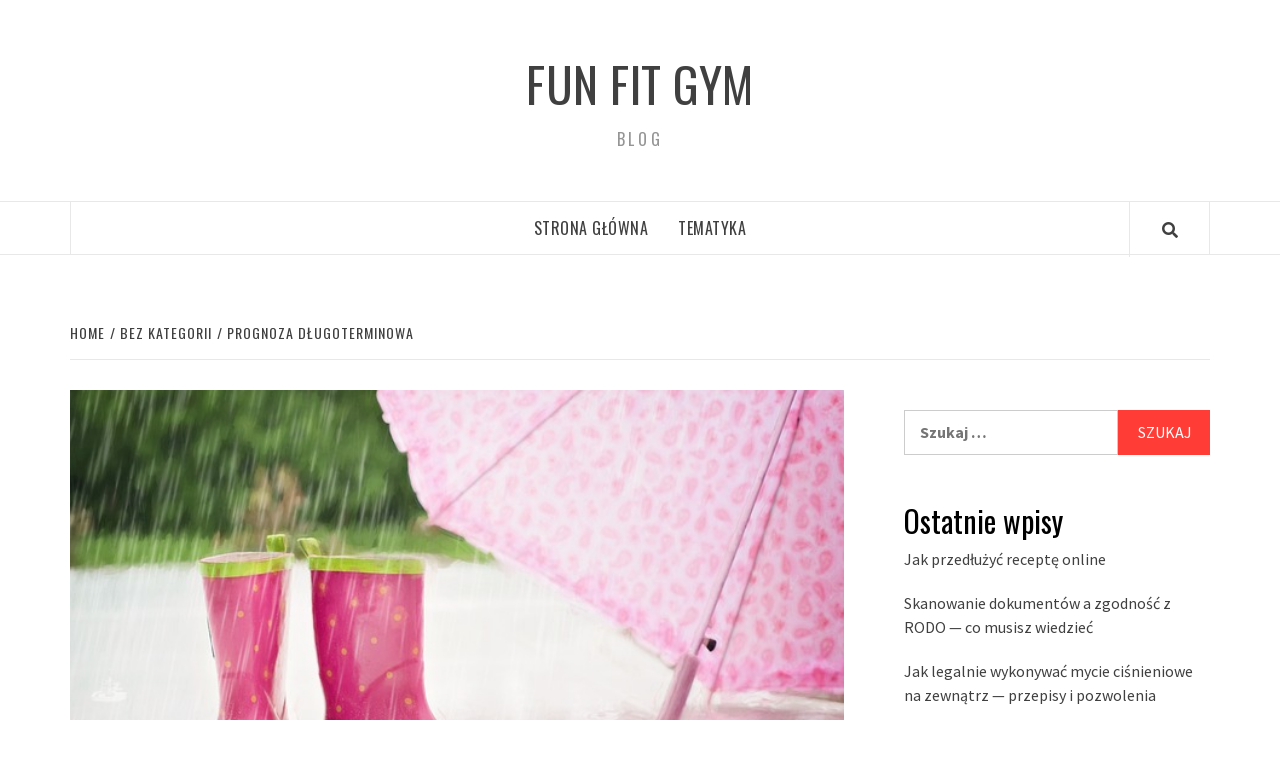

--- FILE ---
content_type: text/html; charset=UTF-8
request_url: https://funfitgym.pl/prognoza-dlugoterminowa/
body_size: 59036
content:
<!doctype html>
<html lang="pl-PL">
<head>
    <meta charset="UTF-8">
    <meta name="viewport" content="width=device-width, initial-scale=1">
    <link rel="profile" href="https://gmpg.org/xfn/11">

    <title>prognoza długoterminowa &#x2d; Fun Fit Gym</title>

<!-- The SEO Framework: stworzone przez Sybre Waaijer -->
<meta name="robots" content="max-snippet:-1,max-image-preview:large,max-video-preview:-1" />
<meta name="description" content="Polska jest zr&oacute;żnicowanym krajem o ukształtowaniu terenu od piaszczystych plaż po ośnieżone szczyty g&oacute;rskie. Nie jest więc zaskoczeniem, że klimat i wzorce&#8230;" />
<meta property="og:image" content="https://funfitgym.pl/wp-content/uploads/2023/01/g805a0999283e531af813df46adf4c1efef2dd80d74588ba8a23c3931e8f9cf19115b780b51c0b1a5cee28a8a624b4480_640.jpg" />
<meta property="og:image:width" content="640" />
<meta property="og:image:height" content="427" />
<meta property="og:locale" content="pl_PL" />
<meta property="og:type" content="article" />
<meta property="og:title" content="prognoza długoterminowa" />
<meta property="og:description" content="Polska jest zr&oacute;żnicowanym krajem o ukształtowaniu terenu od piaszczystych plaż po ośnieżone szczyty g&oacute;rskie. Nie jest więc zaskoczeniem, że klimat i wzorce pogodowe tego środkowoeuropejskiego kraju&#8230;" />
<meta property="og:url" content="https://funfitgym.pl/prognoza-dlugoterminowa/" />
<meta property="og:site_name" content="Fun Fit Gym" />
<meta property="og:updated_time" content="2023-01-15T07:31+00:00" />
<meta property="article:published_time" content="2023-01-15T07:31+00:00" />
<meta property="article:modified_time" content="2023-01-15T07:31+00:00" />
<meta name="twitter:card" content="summary_large_image" />
<meta name="twitter:title" content="prognoza długoterminowa" />
<meta name="twitter:description" content="Polska jest zr&oacute;żnicowanym krajem o ukształtowaniu terenu od piaszczystych plaż po ośnieżone szczyty g&oacute;rskie. Nie jest więc zaskoczeniem, że klimat i wzorce pogodowe tego środkowoeuropejskiego kraju&#8230;" />
<meta name="twitter:image" content="https://funfitgym.pl/wp-content/uploads/2023/01/g805a0999283e531af813df46adf4c1efef2dd80d74588ba8a23c3931e8f9cf19115b780b51c0b1a5cee28a8a624b4480_640.jpg" />
<meta name="twitter:image:width" content="640" />
<meta name="twitter:image:height" content="427" />
<link rel="canonical" href="https://funfitgym.pl/prognoza-dlugoterminowa/" />
<script type="application/ld+json">{"@context":"https://schema.org","@type":"BreadcrumbList","itemListElement":[{"@type":"ListItem","position":1,"item":{"@id":"https://funfitgym.pl/","name":"Fun Fit Gym"}},{"@type":"ListItem","position":2,"item":{"@id":"https://funfitgym.pl/category/bez-kategorii/","name":"Bez kategorii"}},{"@type":"ListItem","position":3,"item":{"@id":"https://funfitgym.pl/prognoza-dlugoterminowa/","name":"prognoza d\u0142ugoterminowa"}}]}</script>
<!-- / The SEO Framework: stworzone przez Sybre Waaijer | 8.06ms meta | 13.09ms boot -->

<link rel='dns-prefetch' href='//fonts.googleapis.com' />
<link rel="alternate" type="application/rss+xml" title="Fun Fit Gym &raquo; Kanał z wpisami" href="https://funfitgym.pl/feed/" />
<link rel="alternate" title="oEmbed (JSON)" type="application/json+oembed" href="https://funfitgym.pl/wp-json/oembed/1.0/embed?url=https%3A%2F%2Ffunfitgym.pl%2Fprognoza-dlugoterminowa%2F" />
<link rel="alternate" title="oEmbed (XML)" type="text/xml+oembed" href="https://funfitgym.pl/wp-json/oembed/1.0/embed?url=https%3A%2F%2Ffunfitgym.pl%2Fprognoza-dlugoterminowa%2F&#038;format=xml" />
<style id='wp-img-auto-sizes-contain-inline-css' type='text/css'>
img:is([sizes=auto i],[sizes^="auto," i]){contain-intrinsic-size:3000px 1500px}
/*# sourceURL=wp-img-auto-sizes-contain-inline-css */
</style>
<style id='wp-emoji-styles-inline-css' type='text/css'>

	img.wp-smiley, img.emoji {
		display: inline !important;
		border: none !important;
		box-shadow: none !important;
		height: 1em !important;
		width: 1em !important;
		margin: 0 0.07em !important;
		vertical-align: -0.1em !important;
		background: none !important;
		padding: 0 !important;
	}
/*# sourceURL=wp-emoji-styles-inline-css */
</style>
<style id='wp-block-library-inline-css' type='text/css'>
:root{--wp-block-synced-color:#7a00df;--wp-block-synced-color--rgb:122,0,223;--wp-bound-block-color:var(--wp-block-synced-color);--wp-editor-canvas-background:#ddd;--wp-admin-theme-color:#007cba;--wp-admin-theme-color--rgb:0,124,186;--wp-admin-theme-color-darker-10:#006ba1;--wp-admin-theme-color-darker-10--rgb:0,107,160.5;--wp-admin-theme-color-darker-20:#005a87;--wp-admin-theme-color-darker-20--rgb:0,90,135;--wp-admin-border-width-focus:2px}@media (min-resolution:192dpi){:root{--wp-admin-border-width-focus:1.5px}}.wp-element-button{cursor:pointer}:root .has-very-light-gray-background-color{background-color:#eee}:root .has-very-dark-gray-background-color{background-color:#313131}:root .has-very-light-gray-color{color:#eee}:root .has-very-dark-gray-color{color:#313131}:root .has-vivid-green-cyan-to-vivid-cyan-blue-gradient-background{background:linear-gradient(135deg,#00d084,#0693e3)}:root .has-purple-crush-gradient-background{background:linear-gradient(135deg,#34e2e4,#4721fb 50%,#ab1dfe)}:root .has-hazy-dawn-gradient-background{background:linear-gradient(135deg,#faaca8,#dad0ec)}:root .has-subdued-olive-gradient-background{background:linear-gradient(135deg,#fafae1,#67a671)}:root .has-atomic-cream-gradient-background{background:linear-gradient(135deg,#fdd79a,#004a59)}:root .has-nightshade-gradient-background{background:linear-gradient(135deg,#330968,#31cdcf)}:root .has-midnight-gradient-background{background:linear-gradient(135deg,#020381,#2874fc)}:root{--wp--preset--font-size--normal:16px;--wp--preset--font-size--huge:42px}.has-regular-font-size{font-size:1em}.has-larger-font-size{font-size:2.625em}.has-normal-font-size{font-size:var(--wp--preset--font-size--normal)}.has-huge-font-size{font-size:var(--wp--preset--font-size--huge)}.has-text-align-center{text-align:center}.has-text-align-left{text-align:left}.has-text-align-right{text-align:right}.has-fit-text{white-space:nowrap!important}#end-resizable-editor-section{display:none}.aligncenter{clear:both}.items-justified-left{justify-content:flex-start}.items-justified-center{justify-content:center}.items-justified-right{justify-content:flex-end}.items-justified-space-between{justify-content:space-between}.screen-reader-text{border:0;clip-path:inset(50%);height:1px;margin:-1px;overflow:hidden;padding:0;position:absolute;width:1px;word-wrap:normal!important}.screen-reader-text:focus{background-color:#ddd;clip-path:none;color:#444;display:block;font-size:1em;height:auto;left:5px;line-height:normal;padding:15px 23px 14px;text-decoration:none;top:5px;width:auto;z-index:100000}html :where(.has-border-color){border-style:solid}html :where([style*=border-top-color]){border-top-style:solid}html :where([style*=border-right-color]){border-right-style:solid}html :where([style*=border-bottom-color]){border-bottom-style:solid}html :where([style*=border-left-color]){border-left-style:solid}html :where([style*=border-width]){border-style:solid}html :where([style*=border-top-width]){border-top-style:solid}html :where([style*=border-right-width]){border-right-style:solid}html :where([style*=border-bottom-width]){border-bottom-style:solid}html :where([style*=border-left-width]){border-left-style:solid}html :where(img[class*=wp-image-]){height:auto;max-width:100%}:where(figure){margin:0 0 1em}html :where(.is-position-sticky){--wp-admin--admin-bar--position-offset:var(--wp-admin--admin-bar--height,0px)}@media screen and (max-width:600px){html :where(.is-position-sticky){--wp-admin--admin-bar--position-offset:0px}}

/*# sourceURL=wp-block-library-inline-css */
</style><style id='wp-block-categories-inline-css' type='text/css'>
.wp-block-categories{box-sizing:border-box}.wp-block-categories.alignleft{margin-right:2em}.wp-block-categories.alignright{margin-left:2em}.wp-block-categories.wp-block-categories-dropdown.aligncenter{text-align:center}.wp-block-categories .wp-block-categories__label{display:block;width:100%}
/*# sourceURL=https://funfitgym.pl/wp-includes/blocks/categories/style.min.css */
</style>
<style id='wp-block-heading-inline-css' type='text/css'>
h1:where(.wp-block-heading).has-background,h2:where(.wp-block-heading).has-background,h3:where(.wp-block-heading).has-background,h4:where(.wp-block-heading).has-background,h5:where(.wp-block-heading).has-background,h6:where(.wp-block-heading).has-background{padding:1.25em 2.375em}h1.has-text-align-left[style*=writing-mode]:where([style*=vertical-lr]),h1.has-text-align-right[style*=writing-mode]:where([style*=vertical-rl]),h2.has-text-align-left[style*=writing-mode]:where([style*=vertical-lr]),h2.has-text-align-right[style*=writing-mode]:where([style*=vertical-rl]),h3.has-text-align-left[style*=writing-mode]:where([style*=vertical-lr]),h3.has-text-align-right[style*=writing-mode]:where([style*=vertical-rl]),h4.has-text-align-left[style*=writing-mode]:where([style*=vertical-lr]),h4.has-text-align-right[style*=writing-mode]:where([style*=vertical-rl]),h5.has-text-align-left[style*=writing-mode]:where([style*=vertical-lr]),h5.has-text-align-right[style*=writing-mode]:where([style*=vertical-rl]),h6.has-text-align-left[style*=writing-mode]:where([style*=vertical-lr]),h6.has-text-align-right[style*=writing-mode]:where([style*=vertical-rl]){rotate:180deg}
/*# sourceURL=https://funfitgym.pl/wp-includes/blocks/heading/style.min.css */
</style>
<style id='wp-block-latest-posts-inline-css' type='text/css'>
.wp-block-latest-posts{box-sizing:border-box}.wp-block-latest-posts.alignleft{margin-right:2em}.wp-block-latest-posts.alignright{margin-left:2em}.wp-block-latest-posts.wp-block-latest-posts__list{list-style:none}.wp-block-latest-posts.wp-block-latest-posts__list li{clear:both;overflow-wrap:break-word}.wp-block-latest-posts.is-grid{display:flex;flex-wrap:wrap}.wp-block-latest-posts.is-grid li{margin:0 1.25em 1.25em 0;width:100%}@media (min-width:600px){.wp-block-latest-posts.columns-2 li{width:calc(50% - .625em)}.wp-block-latest-posts.columns-2 li:nth-child(2n){margin-right:0}.wp-block-latest-posts.columns-3 li{width:calc(33.33333% - .83333em)}.wp-block-latest-posts.columns-3 li:nth-child(3n){margin-right:0}.wp-block-latest-posts.columns-4 li{width:calc(25% - .9375em)}.wp-block-latest-posts.columns-4 li:nth-child(4n){margin-right:0}.wp-block-latest-posts.columns-5 li{width:calc(20% - 1em)}.wp-block-latest-posts.columns-5 li:nth-child(5n){margin-right:0}.wp-block-latest-posts.columns-6 li{width:calc(16.66667% - 1.04167em)}.wp-block-latest-posts.columns-6 li:nth-child(6n){margin-right:0}}:root :where(.wp-block-latest-posts.is-grid){padding:0}:root :where(.wp-block-latest-posts.wp-block-latest-posts__list){padding-left:0}.wp-block-latest-posts__post-author,.wp-block-latest-posts__post-date{display:block;font-size:.8125em}.wp-block-latest-posts__post-excerpt,.wp-block-latest-posts__post-full-content{margin-bottom:1em;margin-top:.5em}.wp-block-latest-posts__featured-image a{display:inline-block}.wp-block-latest-posts__featured-image img{height:auto;max-width:100%;width:auto}.wp-block-latest-posts__featured-image.alignleft{float:left;margin-right:1em}.wp-block-latest-posts__featured-image.alignright{float:right;margin-left:1em}.wp-block-latest-posts__featured-image.aligncenter{margin-bottom:1em;text-align:center}
/*# sourceURL=https://funfitgym.pl/wp-includes/blocks/latest-posts/style.min.css */
</style>
<style id='wp-block-group-inline-css' type='text/css'>
.wp-block-group{box-sizing:border-box}:where(.wp-block-group.wp-block-group-is-layout-constrained){position:relative}
/*# sourceURL=https://funfitgym.pl/wp-includes/blocks/group/style.min.css */
</style>
<style id='global-styles-inline-css' type='text/css'>
:root{--wp--preset--aspect-ratio--square: 1;--wp--preset--aspect-ratio--4-3: 4/3;--wp--preset--aspect-ratio--3-4: 3/4;--wp--preset--aspect-ratio--3-2: 3/2;--wp--preset--aspect-ratio--2-3: 2/3;--wp--preset--aspect-ratio--16-9: 16/9;--wp--preset--aspect-ratio--9-16: 9/16;--wp--preset--color--black: #000000;--wp--preset--color--cyan-bluish-gray: #abb8c3;--wp--preset--color--white: #ffffff;--wp--preset--color--pale-pink: #f78da7;--wp--preset--color--vivid-red: #cf2e2e;--wp--preset--color--luminous-vivid-orange: #ff6900;--wp--preset--color--luminous-vivid-amber: #fcb900;--wp--preset--color--light-green-cyan: #7bdcb5;--wp--preset--color--vivid-green-cyan: #00d084;--wp--preset--color--pale-cyan-blue: #8ed1fc;--wp--preset--color--vivid-cyan-blue: #0693e3;--wp--preset--color--vivid-purple: #9b51e0;--wp--preset--gradient--vivid-cyan-blue-to-vivid-purple: linear-gradient(135deg,rgb(6,147,227) 0%,rgb(155,81,224) 100%);--wp--preset--gradient--light-green-cyan-to-vivid-green-cyan: linear-gradient(135deg,rgb(122,220,180) 0%,rgb(0,208,130) 100%);--wp--preset--gradient--luminous-vivid-amber-to-luminous-vivid-orange: linear-gradient(135deg,rgb(252,185,0) 0%,rgb(255,105,0) 100%);--wp--preset--gradient--luminous-vivid-orange-to-vivid-red: linear-gradient(135deg,rgb(255,105,0) 0%,rgb(207,46,46) 100%);--wp--preset--gradient--very-light-gray-to-cyan-bluish-gray: linear-gradient(135deg,rgb(238,238,238) 0%,rgb(169,184,195) 100%);--wp--preset--gradient--cool-to-warm-spectrum: linear-gradient(135deg,rgb(74,234,220) 0%,rgb(151,120,209) 20%,rgb(207,42,186) 40%,rgb(238,44,130) 60%,rgb(251,105,98) 80%,rgb(254,248,76) 100%);--wp--preset--gradient--blush-light-purple: linear-gradient(135deg,rgb(255,206,236) 0%,rgb(152,150,240) 100%);--wp--preset--gradient--blush-bordeaux: linear-gradient(135deg,rgb(254,205,165) 0%,rgb(254,45,45) 50%,rgb(107,0,62) 100%);--wp--preset--gradient--luminous-dusk: linear-gradient(135deg,rgb(255,203,112) 0%,rgb(199,81,192) 50%,rgb(65,88,208) 100%);--wp--preset--gradient--pale-ocean: linear-gradient(135deg,rgb(255,245,203) 0%,rgb(182,227,212) 50%,rgb(51,167,181) 100%);--wp--preset--gradient--electric-grass: linear-gradient(135deg,rgb(202,248,128) 0%,rgb(113,206,126) 100%);--wp--preset--gradient--midnight: linear-gradient(135deg,rgb(2,3,129) 0%,rgb(40,116,252) 100%);--wp--preset--font-size--small: 13px;--wp--preset--font-size--medium: 20px;--wp--preset--font-size--large: 36px;--wp--preset--font-size--x-large: 42px;--wp--preset--spacing--20: 0.44rem;--wp--preset--spacing--30: 0.67rem;--wp--preset--spacing--40: 1rem;--wp--preset--spacing--50: 1.5rem;--wp--preset--spacing--60: 2.25rem;--wp--preset--spacing--70: 3.38rem;--wp--preset--spacing--80: 5.06rem;--wp--preset--shadow--natural: 6px 6px 9px rgba(0, 0, 0, 0.2);--wp--preset--shadow--deep: 12px 12px 50px rgba(0, 0, 0, 0.4);--wp--preset--shadow--sharp: 6px 6px 0px rgba(0, 0, 0, 0.2);--wp--preset--shadow--outlined: 6px 6px 0px -3px rgb(255, 255, 255), 6px 6px rgb(0, 0, 0);--wp--preset--shadow--crisp: 6px 6px 0px rgb(0, 0, 0);}:where(.is-layout-flex){gap: 0.5em;}:where(.is-layout-grid){gap: 0.5em;}body .is-layout-flex{display: flex;}.is-layout-flex{flex-wrap: wrap;align-items: center;}.is-layout-flex > :is(*, div){margin: 0;}body .is-layout-grid{display: grid;}.is-layout-grid > :is(*, div){margin: 0;}:where(.wp-block-columns.is-layout-flex){gap: 2em;}:where(.wp-block-columns.is-layout-grid){gap: 2em;}:where(.wp-block-post-template.is-layout-flex){gap: 1.25em;}:where(.wp-block-post-template.is-layout-grid){gap: 1.25em;}.has-black-color{color: var(--wp--preset--color--black) !important;}.has-cyan-bluish-gray-color{color: var(--wp--preset--color--cyan-bluish-gray) !important;}.has-white-color{color: var(--wp--preset--color--white) !important;}.has-pale-pink-color{color: var(--wp--preset--color--pale-pink) !important;}.has-vivid-red-color{color: var(--wp--preset--color--vivid-red) !important;}.has-luminous-vivid-orange-color{color: var(--wp--preset--color--luminous-vivid-orange) !important;}.has-luminous-vivid-amber-color{color: var(--wp--preset--color--luminous-vivid-amber) !important;}.has-light-green-cyan-color{color: var(--wp--preset--color--light-green-cyan) !important;}.has-vivid-green-cyan-color{color: var(--wp--preset--color--vivid-green-cyan) !important;}.has-pale-cyan-blue-color{color: var(--wp--preset--color--pale-cyan-blue) !important;}.has-vivid-cyan-blue-color{color: var(--wp--preset--color--vivid-cyan-blue) !important;}.has-vivid-purple-color{color: var(--wp--preset--color--vivid-purple) !important;}.has-black-background-color{background-color: var(--wp--preset--color--black) !important;}.has-cyan-bluish-gray-background-color{background-color: var(--wp--preset--color--cyan-bluish-gray) !important;}.has-white-background-color{background-color: var(--wp--preset--color--white) !important;}.has-pale-pink-background-color{background-color: var(--wp--preset--color--pale-pink) !important;}.has-vivid-red-background-color{background-color: var(--wp--preset--color--vivid-red) !important;}.has-luminous-vivid-orange-background-color{background-color: var(--wp--preset--color--luminous-vivid-orange) !important;}.has-luminous-vivid-amber-background-color{background-color: var(--wp--preset--color--luminous-vivid-amber) !important;}.has-light-green-cyan-background-color{background-color: var(--wp--preset--color--light-green-cyan) !important;}.has-vivid-green-cyan-background-color{background-color: var(--wp--preset--color--vivid-green-cyan) !important;}.has-pale-cyan-blue-background-color{background-color: var(--wp--preset--color--pale-cyan-blue) !important;}.has-vivid-cyan-blue-background-color{background-color: var(--wp--preset--color--vivid-cyan-blue) !important;}.has-vivid-purple-background-color{background-color: var(--wp--preset--color--vivid-purple) !important;}.has-black-border-color{border-color: var(--wp--preset--color--black) !important;}.has-cyan-bluish-gray-border-color{border-color: var(--wp--preset--color--cyan-bluish-gray) !important;}.has-white-border-color{border-color: var(--wp--preset--color--white) !important;}.has-pale-pink-border-color{border-color: var(--wp--preset--color--pale-pink) !important;}.has-vivid-red-border-color{border-color: var(--wp--preset--color--vivid-red) !important;}.has-luminous-vivid-orange-border-color{border-color: var(--wp--preset--color--luminous-vivid-orange) !important;}.has-luminous-vivid-amber-border-color{border-color: var(--wp--preset--color--luminous-vivid-amber) !important;}.has-light-green-cyan-border-color{border-color: var(--wp--preset--color--light-green-cyan) !important;}.has-vivid-green-cyan-border-color{border-color: var(--wp--preset--color--vivid-green-cyan) !important;}.has-pale-cyan-blue-border-color{border-color: var(--wp--preset--color--pale-cyan-blue) !important;}.has-vivid-cyan-blue-border-color{border-color: var(--wp--preset--color--vivid-cyan-blue) !important;}.has-vivid-purple-border-color{border-color: var(--wp--preset--color--vivid-purple) !important;}.has-vivid-cyan-blue-to-vivid-purple-gradient-background{background: var(--wp--preset--gradient--vivid-cyan-blue-to-vivid-purple) !important;}.has-light-green-cyan-to-vivid-green-cyan-gradient-background{background: var(--wp--preset--gradient--light-green-cyan-to-vivid-green-cyan) !important;}.has-luminous-vivid-amber-to-luminous-vivid-orange-gradient-background{background: var(--wp--preset--gradient--luminous-vivid-amber-to-luminous-vivid-orange) !important;}.has-luminous-vivid-orange-to-vivid-red-gradient-background{background: var(--wp--preset--gradient--luminous-vivid-orange-to-vivid-red) !important;}.has-very-light-gray-to-cyan-bluish-gray-gradient-background{background: var(--wp--preset--gradient--very-light-gray-to-cyan-bluish-gray) !important;}.has-cool-to-warm-spectrum-gradient-background{background: var(--wp--preset--gradient--cool-to-warm-spectrum) !important;}.has-blush-light-purple-gradient-background{background: var(--wp--preset--gradient--blush-light-purple) !important;}.has-blush-bordeaux-gradient-background{background: var(--wp--preset--gradient--blush-bordeaux) !important;}.has-luminous-dusk-gradient-background{background: var(--wp--preset--gradient--luminous-dusk) !important;}.has-pale-ocean-gradient-background{background: var(--wp--preset--gradient--pale-ocean) !important;}.has-electric-grass-gradient-background{background: var(--wp--preset--gradient--electric-grass) !important;}.has-midnight-gradient-background{background: var(--wp--preset--gradient--midnight) !important;}.has-small-font-size{font-size: var(--wp--preset--font-size--small) !important;}.has-medium-font-size{font-size: var(--wp--preset--font-size--medium) !important;}.has-large-font-size{font-size: var(--wp--preset--font-size--large) !important;}.has-x-large-font-size{font-size: var(--wp--preset--font-size--x-large) !important;}
/*# sourceURL=global-styles-inline-css */
</style>

<style id='classic-theme-styles-inline-css' type='text/css'>
/*! This file is auto-generated */
.wp-block-button__link{color:#fff;background-color:#32373c;border-radius:9999px;box-shadow:none;text-decoration:none;padding:calc(.667em + 2px) calc(1.333em + 2px);font-size:1.125em}.wp-block-file__button{background:#32373c;color:#fff;text-decoration:none}
/*# sourceURL=/wp-includes/css/classic-themes.min.css */
</style>
<link rel='stylesheet' id='font-awesome-v5-css' href='https://funfitgym.pl/wp-content/themes/elegant-magazine-pro/assets/font-awesome-v5/css/fontawesome-all.min.css?ver=6.9' type='text/css' media='all' />
<link rel='stylesheet' id='bootstrap-css' href='https://funfitgym.pl/wp-content/themes/elegant-magazine-pro/assets/bootstrap/css/bootstrap.min.css?ver=6.9' type='text/css' media='all' />
<link rel='stylesheet' id='slick-css' href='https://funfitgym.pl/wp-content/themes/elegant-magazine-pro/assets/slick/css/slick.min.css?ver=6.9' type='text/css' media='all' />
<link rel='stylesheet' id='sidr-css' href='https://funfitgym.pl/wp-content/themes/elegant-magazine-pro/assets/sidr/css/jquery.sidr.dark.css?ver=6.9' type='text/css' media='all' />
<link rel='stylesheet' id='magnific-popup-css' href='https://funfitgym.pl/wp-content/themes/elegant-magazine-pro/assets/magnific-popup/magnific-popup.css?ver=6.9' type='text/css' media='all' />
<link rel='stylesheet' id='sliderpro-css' href='https://funfitgym.pl/wp-content/themes/elegant-magazine-pro/assets/slider-pro/css/slider-pro.min.css?ver=6.9' type='text/css' media='all' />
<link rel='stylesheet' id='elegant-magazine-google-fonts-css' href='https://fonts.googleapis.com/css?family=Source%20Sans%20Pro:400,400i,700,700i|Oswald:300,400,700&#038;subset=latin,latin-ext' type='text/css' media='all' />
<link rel='stylesheet' id='elegant-magazine-style-css' href='https://funfitgym.pl/wp-content/themes/elegant-magazine-pro/style.css?ver=6.9' type='text/css' media='all' />
<style id='elegant-magazine-style-inline-css' type='text/css'>


                body .top-masthead {
        background: #353535;
        }

        body .top-masthead-overlay {
        background: rgba(53,53,53,0.75);
        }

    
                body .top-masthead,
        body .top-masthead a {
        color: #ffffff;

        }

    
                body .offcanvas-menu span,
        body .data-bg,
        body .primary-color {
        background-color: #959595;
        }

        body{
        color: #959595;
        }
    
                body .secondary-color,
        body button,
        body input[type="button"],
        body input[type="reset"],
        body input[type="submit"],
        body .site-content .search-form .search-submit,
        body .site-footer .search-form .search-submit,
        body .figure-categories-bg .cat-links a,
        body .tagcloud a:hover{
        background: #ff3c36;
        }

        body a:hover,
        body a:focus,
        body a:active,
        body .figure-categories-2 .cat-links a,
        body .elegant_magazine_single_col_categorised_posts .figure-categories .cat-links a,
        body .elegant_magazine_express_col_categorised_posts .em-express-article-lists .figure-categories .cat-links a{
        color: #ff3c36;
        }


    
        
        a{
        color: #404040;

        }

        .af-tabs.nav-tabs > li.active > a,
        .af-tabs.nav-tabs > li:hover > a,
        .af-tabs.nav-tabs > li:focus > a{
        color: #404040;
        }

        .social-widget-menu ul li a,
        .em-author-details ul li a,
        .tagcloud a {
        border-color: #404040;
        }

        a:visited{
        color: #404040;
        }
    
                body h1,
        body h2,
        body h2 span,
        body h3,
        body h4,
        body h5,
        body h6 {
        color: #000000;
        }
    

                .figure-categories-bg .em-post-format{
        background: #00BCD4;
        }
        .em-post-format{
        color: #00BCD4;
        }

    

                .slider-figcaption-1 .slide-title a, .grid-item-metadata-1, .slider-figcaption .grid-item-metadata, .slider-figcaption a{
        color: #ffffff;
        }

    
                body .slider-figcaption-1 .slide-title a {
        background: rgba(0,0,0,0.75);
        }

        body .slider-figcaption-1 .slide-title a,
        body .slider-figcaption-1 .slide-title a,
        body .grid-item-metadata-1 {
        background: rgba(0,0,0,0.75);
        }

        body .slider-figcaption-1 .slide-title a {
        box-decoration-break: clone;
        -webkit-box-shadow: 10px 0 0 rgba(0,0,0,0.75), -10px 0 0 rgba(0,0,0,0.75);
        -moz-box-shadow: 10px 0 0 rgba(0,0,0,0.75), -10px 0 0 rgba(0,0,0,0.75);
        -ms-box-shadow: 10px 0 0 rgba(0,0,0,0.75), -10px 0 0 rgba(0,0,0,0.75);
        -o-box-shadow: 10px 0 0 rgba(0,0,0,0.75), -10px 0 0 rgba(0,0,0,0.75);
        box-shadow: 10px 0 0 rgba(0,0,0,0.75), -10px 0 0 rgba(0,0,0,0.75);
        }

    
                body,
        body button,
        body input,
        body select,
        body optgroup,
        body textarea {
        font-family: Source Sans Pro;
        }

    
                body h1,
        body h2,
        body h3,
        body h4,
        body h5,
        body h6,
        body .main-navigation a,
        body .font-family-1,
        body .site-description,
        body .trending-posts-line,
        body .widget-title,
        body .em-widget-subtitle,
        body .grid-item-metadata .item-metadata,
        body .af-navcontrols .slide-count,
        body .figure-categories .cat-links,
        body .nav-links a {
        font-family: Oswald;
        }

    
            .article-title, .site-branding .site-title, .main-navigation .menu ul li a, .slider-figcaption .slide-title {
        letter-spacing: 0.5px;
        line-height: 1.4;
        }

    

            body .site-footer {
        background: #1f2125;

        }

    
                body .site-footer,
        body .site-footer .widget-title,
        body .site-footer .site-title a,
        body .site-footer .site-description,
        body .site-footer a {
        color: #ffffff;

        }

        .site-footer .social-widget-menu ul li a,
        .site-footer .em-author-details ul li a,
        .site-footer .tagcloud a
        {
            border-color: #ffffff;
        }

        .site-footer a:visited {
        color: #ffffff;
        }


    
                body .site-info {
        background: #000000;

        }

    
                body .site-info,
        body .site-info a {
        color: #ffffff;

        }

    
                body .mailchimp-block {
        background: #1f2125;

        }

    
        @media only screen and (min-width: 1025px) and (max-width: 1599px) {

                body .af-main-banner .slider-figcaption .slide-title {
        font-size: 32px;
        }

        body .widget .slider-figcaption-1 .slide-title {
        font-size: calc(32px - 4px);
        }

    

           body .af-main-banner .article-title-1 {
        font-size: 20px;
        }

    

        
        body #primary .af-tabs.nav-tabs > li > a,
        body.archive .site-content .header-title-wrapper .page-title,
        body.search-results .site-content .header-title-wrapper .page-title,
        body #primary .widget-title span,
        body header.entry-header h1.entry-title{
        font-size: 36px;
        }

    
                body #primary .em-widget-subtitle {
        font-size: 14px;
        }

    
                body #primary .widget .article-title{
        font-size: calc(18px - 2px);
        }

        body #primary .widget .article-title.article-title-2,
        .em-latest-post-carousel .slider-figcaption .slide-title-1{
        font-size: 18px;
        }
            }
        .elementor-template-full-width .elementor-section.elementor-section-full_width > .elementor-container,
        .elementor-template-full-width .elementor-section.elementor-section-boxed > .elementor-container{
            max-width: 1570px;
        }

        
/*# sourceURL=elegant-magazine-style-inline-css */
</style>
<script type="text/javascript" src="https://funfitgym.pl/wp-includes/js/jquery/jquery.min.js?ver=3.7.1" id="jquery-core-js"></script>
<script type="text/javascript" src="https://funfitgym.pl/wp-includes/js/jquery/jquery-migrate.min.js?ver=3.4.1" id="jquery-migrate-js"></script>
<link rel="https://api.w.org/" href="https://funfitgym.pl/wp-json/" /><link rel="alternate" title="JSON" type="application/json" href="https://funfitgym.pl/wp-json/wp/v2/posts/159" /><link rel="EditURI" type="application/rsd+xml" title="RSD" href="https://funfitgym.pl/xmlrpc.php?rsd" />

<!-- LionScripts: Webmaster Tools Head Start -->
<meta name="google-site-verification" content="_XuWjrrYyXNLHM9gJhqULWdWe1qnmZK_whpTu9UJC_E" />
<!-- LionScripts: Webmaster Tools Head End -->
<!-- All in one Favicon 4.7 --><link rel="icon" href="https://funfitgym.pl/wp-content/uploads/2022/10/8.png" type="image/png"/>
</head>

<body data-rsssl=1 class="wp-singular post-template-default single single-post postid-159 single-format-standard wp-theme-elegant-magazine-pro default-content-layout align-content-left disable-default-home-content &quot;&gt;&lt;!-- LionScripts: Webmaster Tools Body Start --&gt;
&lt;!-- Google Tag Manager (noscript) --&gt;
							&lt;noscript&gt;&lt;iframe src=&quot;https://www.googletagmanager.com/ns.html?id=&quot;
							height=&quot;0&quot; width=&quot;0&quot; style=&quot;display:none;visibility:hidden&quot;&gt;&lt;/iframe&gt;&lt;/noscript&gt;
							&lt;!-- End Google Tag Manager (noscript) --&gt;
&lt;!-- LionScripts: Webmaster Tools Body End --&gt;
							&lt;meta type=&quot;lionscripts:webmaster-tools">


    <div id="af-preloader">
        <div class="af-loader">
            <div class="loader-circle"></div>
        </div>
    </div>

<div id="page" class="site">
    <a class="skip-link screen-reader-text" href="#content">Skip to content</a>

<header id="masthead" class="site-header">
        <div class="masthead-banner " data-background="">
        <div class="container">
            <div class="row">
                <div class="col-md-12">
                    <div class="site-branding">
                                                    <p class="site-title font-family-1">
                                <a href="https://funfitgym.pl/"
                                   rel="home">Fun Fit Gym</a>
                            </p>
                        
                                                    <p class="site-description">BLOG</p>
                                            </div>
                </div>
            </div>
        </div>
    </div>
    <nav id="site-navigation" class="main-navigation">
        <div class="container">
            <div class="row">
                <div class="col-md-12">
                    <div class="navigation-container">
                                                
                        <button class="toggle-menu" aria-controls="primary-menu" >

                            <span class="screen-reader-text">Primary Menu</span>
                                 <i class="ham"></i>


                            </button>

                        <div class="menu main-menu"><ul id="primary-menu" class="menu"><li id="menu-item-36" class="menu-item menu-item-type-custom menu-item-object-custom menu-item-home menu-item-36"><a href="https://funfitgym.pl/">Strona główna</a></li>
<li id="menu-item-37" class="menu-item menu-item-type-custom menu-item-object-custom menu-item-has-children menu-item-37"><a href="#">Tematyka</a>
<ul class="sub-menu">
	<li id="menu-item-38" class="menu-item menu-item-type-taxonomy menu-item-object-category menu-item-38"><a href="https://funfitgym.pl/category/biznes/">Biznes</a></li>
	<li id="menu-item-39" class="menu-item menu-item-type-taxonomy menu-item-object-category menu-item-39"><a href="https://funfitgym.pl/category/dom-i-ogrod/">Dom i ogród</a></li>
	<li id="menu-item-40" class="menu-item menu-item-type-taxonomy menu-item-object-category menu-item-40"><a href="https://funfitgym.pl/category/edukacja/">Edukacja</a></li>
	<li id="menu-item-41" class="menu-item menu-item-type-taxonomy menu-item-object-category menu-item-41"><a href="https://funfitgym.pl/category/finanse-osobiste/">Finanse osobiste</a></li>
	<li id="menu-item-42" class="menu-item menu-item-type-taxonomy menu-item-object-category menu-item-42"><a href="https://funfitgym.pl/category/hobby-i-zainteresowania/">Hobby i zainteresowania</a></li>
	<li id="menu-item-43" class="menu-item menu-item-type-taxonomy menu-item-object-category menu-item-43"><a href="https://funfitgym.pl/category/jedzenie-i-napoje/">Jedzenie i napoje</a></li>
	<li id="menu-item-44" class="menu-item menu-item-type-taxonomy menu-item-object-category menu-item-44"><a href="https://funfitgym.pl/category/kariera/">Kariera</a></li>
	<li id="menu-item-45" class="menu-item menu-item-type-taxonomy menu-item-object-category menu-item-45"><a href="https://funfitgym.pl/category/motoryzacja/">Motoryzacja</a></li>
	<li id="menu-item-46" class="menu-item menu-item-type-taxonomy menu-item-object-category menu-item-46"><a href="https://funfitgym.pl/category/nieruchomosci/">Nieruchomości</a></li>
	<li id="menu-item-47" class="menu-item menu-item-type-taxonomy menu-item-object-category menu-item-47"><a href="https://funfitgym.pl/category/podroze/">Podróże</a></li>
	<li id="menu-item-48" class="menu-item menu-item-type-taxonomy menu-item-object-category menu-item-48"><a href="https://funfitgym.pl/category/prawo-rzad-i-polityka/">Prawo, rząd i polityka</a></li>
	<li id="menu-item-49" class="menu-item menu-item-type-taxonomy menu-item-object-category menu-item-49"><a href="https://funfitgym.pl/category/przemysl-i-rolnictwo/">Przemysł i rolnictwo</a></li>
	<li id="menu-item-50" class="menu-item menu-item-type-taxonomy menu-item-object-category menu-item-50"><a href="https://funfitgym.pl/category/reklama-i-druk/">Reklama i druk</a></li>
	<li id="menu-item-51" class="menu-item menu-item-type-taxonomy menu-item-object-category menu-item-51"><a href="https://funfitgym.pl/category/religia-i-duchowosc/">Religia i duchowość</a></li>
	<li id="menu-item-52" class="menu-item menu-item-type-taxonomy menu-item-object-category menu-item-52"><a href="https://funfitgym.pl/category/rodzina-i-wychowanie-dzieci/">Rodzina i wychowanie dzieci</a></li>
	<li id="menu-item-53" class="menu-item menu-item-type-taxonomy menu-item-object-category menu-item-53"><a href="https://funfitgym.pl/category/spoleczenstwo/">Społeczeństwo</a></li>
	<li id="menu-item-54" class="menu-item menu-item-type-taxonomy menu-item-object-category menu-item-54"><a href="https://funfitgym.pl/category/sport/">Sport</a></li>
	<li id="menu-item-55" class="menu-item menu-item-type-taxonomy menu-item-object-category menu-item-55"><a href="https://funfitgym.pl/category/styl-i-moda/">Styl i moda</a></li>
	<li id="menu-item-56" class="menu-item menu-item-type-taxonomy menu-item-object-category menu-item-56"><a href="https://funfitgym.pl/category/sztuka-i-zainteresowania/">Sztuka i zainteresowania</a></li>
	<li id="menu-item-57" class="menu-item menu-item-type-taxonomy menu-item-object-category menu-item-57"><a href="https://funfitgym.pl/category/technologia-i-komputery/">Technologia i komputery</a></li>
	<li id="menu-item-58" class="menu-item menu-item-type-taxonomy menu-item-object-category menu-item-58"><a href="https://funfitgym.pl/category/zdrowie-i-fitness/">Zdrowie i fitness</a></li>
	<li id="menu-item-59" class="menu-item menu-item-type-taxonomy menu-item-object-category menu-item-59"><a href="https://funfitgym.pl/category/zwierzeta/">Zwierzęta</a></li>
</ul>
</li>
</ul></div>
                            <span class="af-search-click icon-search">
                                <a href="#"><i class="fa fa-search"></i></a>
                            </span>
                    </div>
                </div>
            </div>
        </div>
    </nav>
</header>
<div id="af-search-wrap">
    <div class="af-search-box table-block">
        <div class="table-block-child v-center text-center">
            <form role="search" method="get" class="search-form" action="https://funfitgym.pl/">
				<label>
					<span class="screen-reader-text">Szukaj:</span>
					<input type="search" class="search-field" placeholder="Szukaj &hellip;" value="" name="s" />
				</label>
				<input type="submit" class="search-submit" value="Szukaj" />
			</form>        </div>
    </div>
    <div class="af-search-close af-search-click">
        <span></span>
        <span></span>
    </div>
</div>








    <div id="content" class="site-content">


        <div class="em-breadcrumbs font-family-1">
            <div class="container">
                <div class="row">
                    <div class="col-sm-12">
                        <div role="navigation" aria-label="Breadcrumbs" class="breadcrumb-trail breadcrumbs" itemprop="breadcrumb"><ul class="trail-items" itemscope itemtype="http://schema.org/BreadcrumbList"><meta name="numberOfItems" content="3" /><meta name="itemListOrder" content="Ascending" /><li itemprop="itemListElement" itemscope itemtype="http://schema.org/ListItem" class="trail-item trail-begin"><a href="https://funfitgym.pl/" rel="home" itemprop="item"><span itemprop="name">Home</span></a><meta itemprop="position" content="1" /></li><li itemprop="itemListElement" itemscope itemtype="http://schema.org/ListItem" class="trail-item"><a href="https://funfitgym.pl/category/bez-kategorii/" itemprop="item"><span itemprop="name">Bez kategorii</span></a><meta itemprop="position" content="2" /></li><li itemprop="itemListElement" itemscope itemtype="http://schema.org/ListItem" class="trail-item trail-end"><a href="https://funfitgym.pl/prognoza-dlugoterminowa/" itemprop="item"><span itemprop="name">prognoza długoterminowa</span></a><meta itemprop="position" content="3" /></li></ul></div>                    </div>
                </div>
            </div>
        </div>


    
    <div id="primary" class="content-area">
        <main id="main" class="site-main">

                            <article id="post-159" class="post-159 post type-post status-publish format-standard has-post-thumbnail hentry category-bez-kategorii">
                    <header class="entry-header">
                    <div class="post-thumbnail full-width-image">
                    <img width="640" height="427" src="https://funfitgym.pl/wp-content/uploads/2023/01/g805a0999283e531af813df46adf4c1efef2dd80d74588ba8a23c3931e8f9cf19115b780b51c0b1a5cee28a8a624b4480_640.jpg" class="attachment-elegant-magazine-featured size-elegant-magazine-featured wp-post-image" alt="" decoding="async" fetchpriority="high" srcset="https://funfitgym.pl/wp-content/uploads/2023/01/g805a0999283e531af813df46adf4c1efef2dd80d74588ba8a23c3931e8f9cf19115b780b51c0b1a5cee28a8a624b4480_640.jpg 640w, https://funfitgym.pl/wp-content/uploads/2023/01/g805a0999283e531af813df46adf4c1efef2dd80d74588ba8a23c3931e8f9cf19115b780b51c0b1a5cee28a8a624b4480_640-300x200.jpg 300w" sizes="(max-width: 640px) 100vw, 640px" />                </div>
            
        
    <div class="header-details-wrapper">
        <div class="entry-header-details">
                                         <div class="figure-categories figure-categories-bg">
                                        <span class="cat-links"> <a href="https://funfitgym.pl/category/bez-kategorii/" rel="category tag">Bez kategorii</a></span>                </div>
                        <h1 class="entry-title">prognoza długoterminowa</h1>                                        <div class="post-item-metadata entry-meta">
                            <span class="item-metadata posts-author">
            <span class="">By</span>
            <a href="https://funfitgym.pl/author/addmin1/">
                Fun Fit Gym            </a>
        </span>
        <span class="">/</span>
        <span class="item-metadata posts-date">
            2023-01-15        </span>
                        </div>
                    </div>
    </div>
</header><!-- .entry-header -->





                    <div class="entry-content-wrap">
                        

    <div class="entry-content">
        <p>Polska jest zróżnicowanym krajem o ukształtowaniu terenu od piaszczystych plaż po ośnieżone szczyty górskie. Nie jest więc zaskoczeniem, że klimat i wzorce pogodowe tego środkowoeuropejskiego kraju mogą się znacznie różnić w zależności od regionu. Od Warszawy na północy po Kraków na południu, przyjrzyjmy się, czego można się spodziewać, jeśli chodzi o pogodę podczas wizyty w Polsce.</p>
<p>Klimat w Polsce jest sklasyfikowany jako wilgotny kontynentalny, co oznacza, że występują długie, mroźne zimy i krótkie lata z umiarkowanymi temperaturami. Styczeń jest najzimniejszym miesiącem, natomiast lipiec i sierpień są zazwyczaj najcieplejszymi miesiącami. Ogólnie rzecz biorąc, temperatury wahają się od -5°C (23°F) do 16°C (61°F). Opady śniegu są powszechne w całej Polsce w miesiącach zimowych, podczas gdy lato przynosi mnóstwo słońca i ciepłych dni idealnych dla plażowiczów i miłośników przygód na świeżym powietrzu. Dodatkowo, burze występują zazwyczaj od kwietnia do października.</p>
<p>Jak wspomniano powyżej, klimat różni się w poszczególnych regionach Polski. W zachodnich częściach kraju &#8211; takich jak Gdańsk nad Morzem Bałtyckim &#8211; klimat jest bardziej morski, z łagodniejszymi zimami i chłodniejszymi latami niż w innych regionach ze względu na bliskość zbiorników wodnych, takich jak jeziora czy morza. Tymczasem we wschodnich częściach Polski, takich jak Szczecin w pobliżu granicy z Niemcami, temperatury są niższe ze względu na położenie z dala od zbiorników wodnych. Obszary górskie, takie jak Zakopane położone w pobliżu Tatrzańskiego Parku Narodowego, doświadczają zimniejszych temperatur przez cały rok ze względu na wyższe położenie.</p>
<p>Ogólnie rzecz biorąc, Polska oferuje coś dla każdego, jeśli chodzi o jej zróżnicowane klimaty i warunki pogodowe przez cały rok. Bez względu na to, czy planujesz zjeżdżać na nartach po ośnieżonych stokach, czy odpoczywać na plaży wzdłuż wybrzeża Morza Bałtyckiego, pamiętaj, aby sprawdzić prognozy przed planowaną podróżą, aby upewnić się, że masz cały swój sprzęt gotowy! Dzięki unikalnemu klimatowi, od łagodnych obszarów pod wpływem morza w pobliżu zbiorników wodnych po górskie regiony z dala od nich &#8211; na pewno znajdziesz obszar, który idealnie odpowiada Twoim potrzebom wakacyjnym! <a href="https://www.twojapogoda.pl">pogoda</a></p>
                    <div class="post-item-metadata entry-meta">
                            </div>
                    </div><!-- .entry-content -->
    <footer class="entry-footer">
            </footer>



<div class="promotionspace clear ">


<div class="em-reated-posts col col-six">
            <h2 class="related-title">
            You may also like        </h2>
        <ul>
                    <li>
                <h3 class="article-title"><a href="https://funfitgym.pl/jak-przedluzyc-recepte-online/" rel="bookmark">Jak przedłużyć receptę online</a>
            </h3>                <div class="grid-item-metadata">
                            <span class="item-metadata posts-author">
            <span class="">By</span>
            <a href="https://funfitgym.pl/author/addmin1/">
                Fun Fit Gym            </a>
        </span>
        <span class="">/</span>
        <span class="item-metadata posts-date">
            2025-12-29        </span>
                        </div>
            </li>
                    <li>
                <h3 class="article-title"><a href="https://funfitgym.pl/skanowanie-dokumentow-a-zgodnosc-z-rodo-co-musisz-wiedziec/" rel="bookmark">Skanowanie dokumentów a zgodność z RODO — co musisz wiedzieć</a>
            </h3>                <div class="grid-item-metadata">
                            <span class="item-metadata posts-author">
            <span class="">By</span>
            <a href="https://funfitgym.pl/author/addmin1/">
                Fun Fit Gym            </a>
        </span>
        <span class="">/</span>
        <span class="item-metadata posts-date">
            2025-12-28        </span>
                        </div>
            </li>
                    <li>
                <h3 class="article-title"><a href="https://funfitgym.pl/precyzyjne-ciecia-katowe-i-ukosne-techniki-i-ustawienia/" rel="bookmark">Precyzyjne cięcia kątowe i ukośne — techniki i ustawienia</a>
            </h3>                <div class="grid-item-metadata">
                            <span class="item-metadata posts-author">
            <span class="">By</span>
            <a href="https://funfitgym.pl/author/addmin1/">
                Fun Fit Gym            </a>
        </span>
        <span class="">/</span>
        <span class="item-metadata posts-date">
            2025-12-25        </span>
                        </div>
            </li>
                    <li>
                <h3 class="article-title"><a href="https://funfitgym.pl/jak-wybrac-profesjonalna-ekipe-do-montazu-okien-umowa-gwarancja-referencje/" rel="bookmark">Jak wybrać profesjonalną ekipę do montażu okien — umowa, gwarancja, referencje</a>
            </h3>                <div class="grid-item-metadata">
                            <span class="item-metadata posts-author">
            <span class="">By</span>
            <a href="https://funfitgym.pl/author/addmin1/">
                Fun Fit Gym            </a>
        </span>
        <span class="">/</span>
        <span class="item-metadata posts-date">
            2025-12-21        </span>
                        </div>
            </li>
                    <li>
                <h3 class="article-title"><a href="https://funfitgym.pl/konserwacja-i-uzytkowanie-obrabiarek-do-metalu-praktyczne-porady/" rel="bookmark">Konserwacja i użytkowanie obrabiarek do metalu: praktyczne porady</a>
            </h3>                <div class="grid-item-metadata">
                            <span class="item-metadata posts-author">
            <span class="">By</span>
            <a href="https://funfitgym.pl/author/addmin1/">
                Fun Fit Gym            </a>
        </span>
        <span class="">/</span>
        <span class="item-metadata posts-date">
            2025-11-28        </span>
                        </div>
            </li>
            </ul>
</div>
</div>



	<nav class="navigation post-navigation" aria-label="Wpisy">
		<h2 class="screen-reader-text">Nawigacja wpisu</h2>
		<div class="nav-links"><div class="nav-previous"><a href="https://funfitgym.pl/korzysci-plynace-z-uzywania-jonizatorow-wody/" rel="prev">Korzyści płynące z używania jonizatorów wody</a></div><div class="nav-next"><a href="https://funfitgym.pl/czapeczki-dla-chlopcow/" rel="next">czapeczki dla chłopców</a></div></div>
	</nav>                    </div>
                </article>
            
        </main><!-- #main -->
    </div><!-- #primary -->

<aside id="secondary" class="widget-area">
	<div id="search-2" class="widget elegant-widget widget_search"><form role="search" method="get" class="search-form" action="https://funfitgym.pl/">
				<label>
					<span class="screen-reader-text">Szukaj:</span>
					<input type="search" class="search-field" placeholder="Szukaj &hellip;" value="" name="s" />
				</label>
				<input type="submit" class="search-submit" value="Szukaj" />
			</form></div><div id="block-3" class="widget elegant-widget widget_block"><div class="wp-block-group"><div class="wp-block-group__inner-container is-layout-flow wp-block-group-is-layout-flow"><h2 class="wp-block-heading">Ostatnie wpisy</h2><ul class="wp-block-latest-posts__list wp-block-latest-posts"><li><a class="wp-block-latest-posts__post-title" href="https://funfitgym.pl/jak-przedluzyc-recepte-online/">Jak przedłużyć receptę online</a></li>
<li><a class="wp-block-latest-posts__post-title" href="https://funfitgym.pl/skanowanie-dokumentow-a-zgodnosc-z-rodo-co-musisz-wiedziec/">Skanowanie dokumentów a zgodność z RODO — co musisz wiedzieć</a></li>
<li><a class="wp-block-latest-posts__post-title" href="https://funfitgym.pl/jak-legalnie-wykonywac-mycie-cisnieniowe-na-zewnatrz-przepisy-i-pozwolenia/">Jak legalnie wykonywać mycie ciśnieniowe na zewnątrz — przepisy i pozwolenia</a></li>
<li><a class="wp-block-latest-posts__post-title" href="https://funfitgym.pl/precyzyjne-ciecia-katowe-i-ukosne-techniki-i-ustawienia/">Precyzyjne cięcia kątowe i ukośne — techniki i ustawienia</a></li>
<li><a class="wp-block-latest-posts__post-title" href="https://funfitgym.pl/jak-wybrac-profesjonalna-ekipe-do-montazu-okien-umowa-gwarancja-referencje/">Jak wybrać profesjonalną ekipę do montażu okien — umowa, gwarancja, referencje</a></li>
</ul></div></div></div><div id="block-6" class="widget elegant-widget widget_block"><div class="wp-block-group"><div class="wp-block-group__inner-container is-layout-flow wp-block-group-is-layout-flow"><h2 class="wp-block-heading">Kategorie</h2><ul class="wp-block-categories-list wp-block-categories">	<li class="cat-item cat-item-32"><a href="https://funfitgym.pl/category/aktualnosci/">Aktualności</a>
</li>
	<li class="cat-item cat-item-1"><a href="https://funfitgym.pl/category/bez-kategorii/">Bez kategorii</a>
</li>
	<li class="cat-item cat-item-2"><a href="https://funfitgym.pl/category/biznes/">Biznes</a>
</li>
	<li class="cat-item cat-item-33"><a href="https://funfitgym.pl/category/budownictwo/">Budownictwo</a>
</li>
	<li class="cat-item cat-item-3"><a href="https://funfitgym.pl/category/dom-i-ogrod/">Dom i ogród</a>
</li>
	<li class="cat-item cat-item-4"><a href="https://funfitgym.pl/category/edukacja/">Edukacja</a>
</li>
	<li class="cat-item cat-item-31"><a href="https://funfitgym.pl/category/kuchnia/">Kuchnia</a>
</li>
	<li class="cat-item cat-item-9"><a href="https://funfitgym.pl/category/motoryzacja/">Motoryzacja</a>
</li>
	<li class="cat-item cat-item-10"><a href="https://funfitgym.pl/category/nieruchomosci/">Nieruchomości</a>
</li>
	<li class="cat-item cat-item-12"><a href="https://funfitgym.pl/category/prawo-rzad-i-polityka/">Prawo, rząd i polityka</a>
</li>
	<li class="cat-item cat-item-30"><a href="https://funfitgym.pl/category/shamballasierpien2024/">shamballasierpien2024</a>
</li>
	<li class="cat-item cat-item-34"><a href="https://funfitgym.pl/category/uroda/">Uroda</a>
</li>
	<li class="cat-item cat-item-22"><a href="https://funfitgym.pl/category/zdrowie-i-fitness/">Zdrowie i fitness</a>
</li>
	<li class="cat-item cat-item-23"><a href="https://funfitgym.pl/category/zwierzeta/">Zwierzęta</a>
</li>
</ul></div></div></div></aside><!-- #secondary -->


</div>



<footer class="site-footer">
                <div class="footer-logo-branding">
        <div class="container">
            <div class="row">
                <div class="col-sm-12">
                    <div class="footer-logo">
                        <div class="site-branding">
                                                        <h3 class="site-title font-family-1">
                                <a href="https://funfitgym.pl/" rel="home">Fun Fit Gym</a>
                            </h3>
                                                            <p class="site-description">BLOG</p>
                                                        </div>
                    </div>
                </div>
            </div>
        </div>
    </div>
    
                <div class="site-info">
        <div class="container">
            <div class="row">
                <div class="col-sm-12">
                                                                Copyright &copy; All rights reserved.                                                                                    <span class="sep"> | </span>
                        Theme: <a href="https://afthemes.com/products/elegant-magazine-pro/">Elegant Magazine</a> by <a href="https://afthemes.com/">AF themes</a>.                                    </div>
            </div>
        </div>
    </div>
</footer>
</div>
<a id="scroll-up" class="secondary-color">
    <i class="fa fa-angle-up"></i>
</a>
<script type="speculationrules">
{"prefetch":[{"source":"document","where":{"and":[{"href_matches":"/*"},{"not":{"href_matches":["/wp-*.php","/wp-admin/*","/wp-content/uploads/*","/wp-content/*","/wp-content/plugins/*","/wp-content/themes/elegant-magazine-pro/*","/*\\?(.+)"]}},{"not":{"selector_matches":"a[rel~=\"nofollow\"]"}},{"not":{"selector_matches":".no-prefetch, .no-prefetch a"}}]},"eagerness":"conservative"}]}
</script>

<!-- LionScripts: Webmaster Tools Foot Start -->

<!-- LionScripts: Webmaster Tools Foot End -->
<script type="text/javascript" src="https://funfitgym.pl/wp-content/themes/elegant-magazine-pro/js/navigation.js?ver=20151215" id="elegant-magazine-navigation-js"></script>
<script type="text/javascript" src="https://funfitgym.pl/wp-content/themes/elegant-magazine-pro/js/skip-link-focus-fix.js?ver=20151215" id="elegant-magazine-skip-link-focus-fix-js"></script>
<script type="text/javascript" src="https://funfitgym.pl/wp-content/themes/elegant-magazine-pro/assets/slick/js/slick.min.js?ver=6.9" id="slick-js"></script>
<script type="text/javascript" src="https://funfitgym.pl/wp-content/themes/elegant-magazine-pro/assets/bootstrap/js/bootstrap.min.js?ver=6.9" id="bootstrap-js"></script>
<script type="text/javascript" src="https://funfitgym.pl/wp-content/themes/elegant-magazine-pro/assets/sidr/js/jquery.sidr.min.js?ver=6.9" id="sidr-js"></script>
<script type="text/javascript" src="https://funfitgym.pl/wp-content/themes/elegant-magazine-pro/assets/magnific-popup/jquery.magnific-popup.min.js?ver=6.9" id="magnific-popup-js"></script>
<script type="text/javascript" src="https://funfitgym.pl/wp-content/themes/elegant-magazine-pro/assets/slider-pro/js/jquery.sliderPro.min.js?ver=6.9" id="sliderpro-js"></script>
<script type="text/javascript" src="https://funfitgym.pl/wp-content/themes/elegant-magazine-pro/assets/jquery-match-height/jquery.matchHeight.min.js?ver=6.9" id="matchheight-js"></script>
<script type="text/javascript" src="https://funfitgym.pl/wp-content/themes/elegant-magazine-pro/lib/marquee/jquery.marquee.js?ver=6.9" id="marquee-js"></script>
<script type="text/javascript" src="https://funfitgym.pl/wp-content/themes/elegant-magazine-pro/lib/theiaStickySidebar/theia-sticky-sidebar.min.js?ver=6.9" id="sticky-sidebar-js"></script>
<script type="text/javascript" src="https://funfitgym.pl/wp-content/themes/elegant-magazine-pro/assets/script.js?ver=6.9" id="elegant-magazine-script-js"></script>
<script id="wp-emoji-settings" type="application/json">
{"baseUrl":"https://s.w.org/images/core/emoji/17.0.2/72x72/","ext":".png","svgUrl":"https://s.w.org/images/core/emoji/17.0.2/svg/","svgExt":".svg","source":{"concatemoji":"https://funfitgym.pl/wp-includes/js/wp-emoji-release.min.js?ver=6.9"}}
</script>
<script type="module">
/* <![CDATA[ */
/*! This file is auto-generated */
const a=JSON.parse(document.getElementById("wp-emoji-settings").textContent),o=(window._wpemojiSettings=a,"wpEmojiSettingsSupports"),s=["flag","emoji"];function i(e){try{var t={supportTests:e,timestamp:(new Date).valueOf()};sessionStorage.setItem(o,JSON.stringify(t))}catch(e){}}function c(e,t,n){e.clearRect(0,0,e.canvas.width,e.canvas.height),e.fillText(t,0,0);t=new Uint32Array(e.getImageData(0,0,e.canvas.width,e.canvas.height).data);e.clearRect(0,0,e.canvas.width,e.canvas.height),e.fillText(n,0,0);const a=new Uint32Array(e.getImageData(0,0,e.canvas.width,e.canvas.height).data);return t.every((e,t)=>e===a[t])}function p(e,t){e.clearRect(0,0,e.canvas.width,e.canvas.height),e.fillText(t,0,0);var n=e.getImageData(16,16,1,1);for(let e=0;e<n.data.length;e++)if(0!==n.data[e])return!1;return!0}function u(e,t,n,a){switch(t){case"flag":return n(e,"\ud83c\udff3\ufe0f\u200d\u26a7\ufe0f","\ud83c\udff3\ufe0f\u200b\u26a7\ufe0f")?!1:!n(e,"\ud83c\udde8\ud83c\uddf6","\ud83c\udde8\u200b\ud83c\uddf6")&&!n(e,"\ud83c\udff4\udb40\udc67\udb40\udc62\udb40\udc65\udb40\udc6e\udb40\udc67\udb40\udc7f","\ud83c\udff4\u200b\udb40\udc67\u200b\udb40\udc62\u200b\udb40\udc65\u200b\udb40\udc6e\u200b\udb40\udc67\u200b\udb40\udc7f");case"emoji":return!a(e,"\ud83e\u1fac8")}return!1}function f(e,t,n,a){let r;const o=(r="undefined"!=typeof WorkerGlobalScope&&self instanceof WorkerGlobalScope?new OffscreenCanvas(300,150):document.createElement("canvas")).getContext("2d",{willReadFrequently:!0}),s=(o.textBaseline="top",o.font="600 32px Arial",{});return e.forEach(e=>{s[e]=t(o,e,n,a)}),s}function r(e){var t=document.createElement("script");t.src=e,t.defer=!0,document.head.appendChild(t)}a.supports={everything:!0,everythingExceptFlag:!0},new Promise(t=>{let n=function(){try{var e=JSON.parse(sessionStorage.getItem(o));if("object"==typeof e&&"number"==typeof e.timestamp&&(new Date).valueOf()<e.timestamp+604800&&"object"==typeof e.supportTests)return e.supportTests}catch(e){}return null}();if(!n){if("undefined"!=typeof Worker&&"undefined"!=typeof OffscreenCanvas&&"undefined"!=typeof URL&&URL.createObjectURL&&"undefined"!=typeof Blob)try{var e="postMessage("+f.toString()+"("+[JSON.stringify(s),u.toString(),c.toString(),p.toString()].join(",")+"));",a=new Blob([e],{type:"text/javascript"});const r=new Worker(URL.createObjectURL(a),{name:"wpTestEmojiSupports"});return void(r.onmessage=e=>{i(n=e.data),r.terminate(),t(n)})}catch(e){}i(n=f(s,u,c,p))}t(n)}).then(e=>{for(const n in e)a.supports[n]=e[n],a.supports.everything=a.supports.everything&&a.supports[n],"flag"!==n&&(a.supports.everythingExceptFlag=a.supports.everythingExceptFlag&&a.supports[n]);var t;a.supports.everythingExceptFlag=a.supports.everythingExceptFlag&&!a.supports.flag,a.supports.everything||((t=a.source||{}).concatemoji?r(t.concatemoji):t.wpemoji&&t.twemoji&&(r(t.twemoji),r(t.wpemoji)))});
//# sourceURL=https://funfitgym.pl/wp-includes/js/wp-emoji-loader.min.js
/* ]]> */
</script>

</body>
</html>
